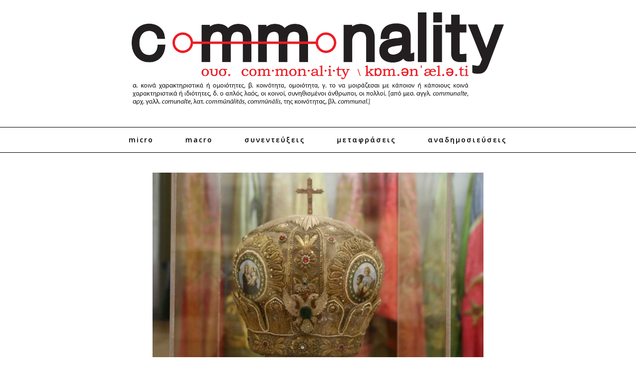

--- FILE ---
content_type: text/html; charset=UTF-8
request_url: https://commonality.gr/politikes-parenergies-mias-machis-gia-dikeomata/
body_size: 14743
content:
<!doctype html><html lang="el">
<head>
	<meta charset="UTF-8">
	<meta name="viewport" content="width=device-width, initial-scale=1">
	<link rel="pingback" href="https://commonality.gr/xmlrpc.php">
	<!--[if lt IE 9]><script src="https://commonality.gr/wp-content/themes/wpex-noir/js/html5.js"></script><![endif]-->
	<link rel="profile" href="https://gmpg.org/xfn/11">
	<meta name="robots" content="index, follow, max-image-preview:large, max-snippet:-1, max-video-preview:-1">
	<style>img:is([sizes="auto" i], [sizes^="auto," i]) { contain-intrinsic-size: 3000px 1500px }</style>
	
	<!-- This site is optimized with the Yoast SEO plugin v26.1.1 - https://yoast.com/wordpress/plugins/seo/ -->
	<title>Πολιτικές παρενέργειες μιας μάχης για δικαιώματα - Commonality</title>
	<link rel="canonical" href="https://commonality.gr/politikes-parenergies-mias-machis-gia-dikeomata/">
	<meta property="og:locale" content="el_GR">
	<meta property="og:type" content="article">
	<meta property="og:title" content="Πολιτικές παρενέργειες μιας μάχης για δικαιώματα - Commonality">
	<meta property="og:description" content="Ο επικοινωνιακός και πολιτικός θόρυβος που προκλήθηκε με αφορμή για την ταυτότητα φύλου, ήταν αντιστρόφως ανάλογος του μεγέθους της ομάδας των πολιτών που αφορούσε άμεσα. Το ίδιο και η επιμονή μέχρι τέλους της κυβέρνησης, και του ΣΥΡΙΖΑ ακριβέστερα, να υπερψηφιστεί και να μην αποσυρθεί. Κάποιος λόγος –ή και περισσότεροι– λοιπόν θα υπήρχε πέρα από τη δεδομένη σοβαρή διαφορά απόψεων και θέσεων μεταξύ των εμπλεκομένων.">
	<meta property="og:url" content="https://commonality.gr/politikes-parenergies-mias-machis-gia-dikeomata/">
	<meta property="og:site_name" content="Commonality">
	<meta property="article:publisher" content="https://www.facebook.com/commonality.gr/">
	<meta property="article:published_time" content="2017-10-18T23:24:10+00:00">
	<meta property="article:modified_time" content="2017-10-21T22:27:33+00:00">
	<meta property="og:image" content="https://cdn.imghaste.com/commonality.gr/wp-content/uploads/2017/10/31724.jpg">
	<meta property="og:image:width" content="666">
	<meta property="og:image:height" content="399">
	<meta property="og:image:type" content="image/jpeg">
	<meta name="author" content="Χαράλαμπος Γεωργούλας">
	<meta name="twitter:card" content="summary_large_image">
	<meta name="twitter:creator" content="@commonalitygr">
	<meta name="twitter:site" content="@commonalitygr">
	<meta name="twitter:label1" content="Συντάχθηκε από">
	<meta name="twitter:data1" content="Χαράλαμπος Γεωργούλας">
	<script type="application/ld+json" class="yoast-schema-graph">{"@context":"https://schema.org","@graph":[{"@type":"WebPage","@id":"https://commonality.gr/politikes-parenergies-mias-machis-gia-dikeomata/","url":"https://commonality.gr/politikes-parenergies-mias-machis-gia-dikeomata/","name":"Πολιτικές παρενέργειες μιας μάχης για δικαιώματα - Commonality","isPartOf":{"@id":"https://commonality.gr/#website"},"primaryImageOfPage":{"@id":"https://commonality.gr/politikes-parenergies-mias-machis-gia-dikeomata/#primaryimage"},"image":{"@id":"https://commonality.gr/politikes-parenergies-mias-machis-gia-dikeomata/#primaryimage"},"thumbnailUrl":"https://cdn.imghaste.com/commonality.gr/wp-content/uploads/2017/10/31724.jpg","datePublished":"2017-10-18T23:24:10+00:00","dateModified":"2017-10-21T22:27:33+00:00","author":{"@id":"https://commonality.gr/#/schema/person/4075bf9c807e8aa455936d4f9757a455"},"breadcrumb":{"@id":"https://commonality.gr/politikes-parenergies-mias-machis-gia-dikeomata/#breadcrumb"},"inLanguage":"el","potentialAction":[{"@type":"ReadAction","target":["https://commonality.gr/politikes-parenergies-mias-machis-gia-dikeomata/"]}]},{"@type":"ImageObject","inLanguage":"el","@id":"https://commonality.gr/politikes-parenergies-mias-machis-gia-dikeomata/#primaryimage","url":"https://cdn.imghaste.com/commonality.gr/wp-content/uploads/2017/10/31724.jpg","contentUrl":"https://cdn.imghaste.com/commonality.gr/wp-content/uploads/2017/10/31724.jpg","width":666,"height":399},{"@type":"BreadcrumbList","@id":"https://commonality.gr/politikes-parenergies-mias-machis-gia-dikeomata/#breadcrumb","itemListElement":[{"@type":"ListItem","position":1,"name":"Home","item":"https://commonality.gr/"},{"@type":"ListItem","position":2,"name":"Πολιτικές παρενέργειες μιας μάχης για δικαιώματα"}]},{"@type":"WebSite","@id":"https://commonality.gr/#website","url":"https://commonality.gr/","name":"Commonality","description":"Περιοδικό Γνώμης","potentialAction":[{"@type":"SearchAction","target":{"@type":"EntryPoint","urlTemplate":"https://commonality.gr/?s={search_term_string}"},"query-input":{"@type":"PropertyValueSpecification","valueRequired":true,"valueName":"search_term_string"}}],"inLanguage":"el"},{"@type":"Person","@id":"https://commonality.gr/#/schema/person/4075bf9c807e8aa455936d4f9757a455","name":"Χαράλαμπος Γεωργούλας","image":{"@type":"ImageObject","inLanguage":"el","@id":"https://commonality.gr/#/schema/person/image/","url":"https://secure.gravatar.com/avatar/48ef43a3a019b5e2dc1bc26e002c5faa5b4e233fa7c5358b8d0b476e2bde5ed0?s=96&d=mm&r=g","contentUrl":"https://secure.gravatar.com/avatar/48ef43a3a019b5e2dc1bc26e002c5faa5b4e233fa7c5358b8d0b476e2bde5ed0?s=96&d=mm&r=g","caption":"Χαράλαμπος Γεωργούλας"},"url":"https://commonality.gr/author/georgoulas/"}]}</script>
	<!-- / Yoast SEO plugin. -->


<link rel="dns-prefetch" href="//cdn.imghaste.com">
<link rel="alternate" type="application/rss+xml" title="Ροή RSS » Commonality" href="https://commonality.gr/feed/">
<link rel="alternate" type="application/rss+xml" title="Ροή Σχολίων » Commonality" href="https://commonality.gr/comments/feed/">
<link rel="alternate" type="application/rss+xml" title="Ροή Σχολίων Commonality » Πολιτικές παρενέργειες μιας μάχης για δικαιώματα" href="https://commonality.gr/politikes-parenergies-mias-machis-gia-dikeomata/feed/">
<script type="text/javascript">
/* <![CDATA[ */
window._wpemojiSettings = {"baseUrl":"https:\/\/s.w.org\/images\/core\/emoji\/16.0.1\/72x72\/","ext":".png","svgUrl":"https:\/\/s.w.org\/images\/core\/emoji\/16.0.1\/svg\/","svgExt":".svg","source":{"concatemoji":"https:\/\/commonality.gr\/wp-includes\/js\/wp-emoji-release.min.js?ver=6.8.3"}};
/*! This file is auto-generated */
!function(s,n){var o,i,e;function c(e){try{var t={supportTests:e,timestamp:(new Date).valueOf()};sessionStorage.setItem(o,JSON.stringify(t))}catch(e){}}function p(e,t,n){e.clearRect(0,0,e.canvas.width,e.canvas.height),e.fillText(t,0,0);var t=new Uint32Array(e.getImageData(0,0,e.canvas.width,e.canvas.height).data),a=(e.clearRect(0,0,e.canvas.width,e.canvas.height),e.fillText(n,0,0),new Uint32Array(e.getImageData(0,0,e.canvas.width,e.canvas.height).data));return t.every(function(e,t){return e===a[t]})}function u(e,t){e.clearRect(0,0,e.canvas.width,e.canvas.height),e.fillText(t,0,0);for(var n=e.getImageData(16,16,1,1),a=0;a<n.data.length;a++)if(0!==n.data[a])return!1;return!0}function f(e,t,n,a){switch(t){case"flag":return n(e,"\ud83c\udff3\ufe0f\u200d\u26a7\ufe0f","\ud83c\udff3\ufe0f\u200b\u26a7\ufe0f")?!1:!n(e,"\ud83c\udde8\ud83c\uddf6","\ud83c\udde8\u200b\ud83c\uddf6")&&!n(e,"\ud83c\udff4\udb40\udc67\udb40\udc62\udb40\udc65\udb40\udc6e\udb40\udc67\udb40\udc7f","\ud83c\udff4\u200b\udb40\udc67\u200b\udb40\udc62\u200b\udb40\udc65\u200b\udb40\udc6e\u200b\udb40\udc67\u200b\udb40\udc7f");case"emoji":return!a(e,"\ud83e\udedf")}return!1}function g(e,t,n,a){var r="undefined"!=typeof WorkerGlobalScope&&self instanceof WorkerGlobalScope?new OffscreenCanvas(300,150):s.createElement("canvas"),o=r.getContext("2d",{willReadFrequently:!0}),i=(o.textBaseline="top",o.font="600 32px Arial",{});return e.forEach(function(e){i[e]=t(o,e,n,a)}),i}function t(e){var t=s.createElement("script");t.src=e,t.defer=!0,s.head.appendChild(t)}"undefined"!=typeof Promise&&(o="wpEmojiSettingsSupports",i=["flag","emoji"],n.supports={everything:!0,everythingExceptFlag:!0},e=new Promise(function(e){s.addEventListener("DOMContentLoaded",e,{once:!0})}),new Promise(function(t){var n=function(){try{var e=JSON.parse(sessionStorage.getItem(o));if("object"==typeof e&&"number"==typeof e.timestamp&&(new Date).valueOf()<e.timestamp+604800&&"object"==typeof e.supportTests)return e.supportTests}catch(e){}return null}();if(!n){if("undefined"!=typeof Worker&&"undefined"!=typeof OffscreenCanvas&&"undefined"!=typeof URL&&URL.createObjectURL&&"undefined"!=typeof Blob)try{var e="postMessage("+g.toString()+"("+[JSON.stringify(i),f.toString(),p.toString(),u.toString()].join(",")+"));",a=new Blob([e],{type:"text/javascript"}),r=new Worker(URL.createObjectURL(a),{name:"wpTestEmojiSupports"});return void(r.onmessage=function(e){c(n=e.data),r.terminate(),t(n)})}catch(e){}c(n=g(i,f,p,u))}t(n)}).then(function(e){for(var t in e)n.supports[t]=e[t],n.supports.everything=n.supports.everything&&n.supports[t],"flag"!==t&&(n.supports.everythingExceptFlag=n.supports.everythingExceptFlag&&n.supports[t]);n.supports.everythingExceptFlag=n.supports.everythingExceptFlag&&!n.supports.flag,n.DOMReady=!1,n.readyCallback=function(){n.DOMReady=!0}}).then(function(){return e}).then(function(){var e;n.supports.everything||(n.readyCallback(),(e=n.source||{}).concatemoji?t(e.concatemoji):e.wpemoji&&e.twemoji&&(t(e.twemoji),t(e.wpemoji)))}))}((window,document),window._wpemojiSettings);
/* ]]> */
</script>
<style id="wp-emoji-styles-inline-css" type="text/css">

	img.wp-smiley, img.emoji {
		display: inline !important;
		border: none !important;
		box-shadow: none !important;
		height: 1em !important;
		width: 1em !important;
		margin: 0 0.07em !important;
		vertical-align: -0.1em !important;
		background: none !important;
		padding: 0 !important;
	}
</style>
<link rel="stylesheet" id="wp-block-library-css" href="https://commonality.gr/wp-includes/css/dist/block-library/style.min.css?ver=6.8.3" type="text/css" media="all">
<style id="classic-theme-styles-inline-css" type="text/css">
/*! This file is auto-generated */
.wp-block-button__link{color:#fff;background-color:#32373c;border-radius:9999px;box-shadow:none;text-decoration:none;padding:calc(.667em + 2px) calc(1.333em + 2px);font-size:1.125em}.wp-block-file__button{background:#32373c;color:#fff;text-decoration:none}
</style>
<style id="global-styles-inline-css" type="text/css">
:root{--wp--preset--aspect-ratio--square: 1;--wp--preset--aspect-ratio--4-3: 4/3;--wp--preset--aspect-ratio--3-4: 3/4;--wp--preset--aspect-ratio--3-2: 3/2;--wp--preset--aspect-ratio--2-3: 2/3;--wp--preset--aspect-ratio--16-9: 16/9;--wp--preset--aspect-ratio--9-16: 9/16;--wp--preset--color--black: #000000;--wp--preset--color--cyan-bluish-gray: #abb8c3;--wp--preset--color--white: #ffffff;--wp--preset--color--pale-pink: #f78da7;--wp--preset--color--vivid-red: #cf2e2e;--wp--preset--color--luminous-vivid-orange: #ff6900;--wp--preset--color--luminous-vivid-amber: #fcb900;--wp--preset--color--light-green-cyan: #7bdcb5;--wp--preset--color--vivid-green-cyan: #00d084;--wp--preset--color--pale-cyan-blue: #8ed1fc;--wp--preset--color--vivid-cyan-blue: #0693e3;--wp--preset--color--vivid-purple: #9b51e0;--wp--preset--gradient--vivid-cyan-blue-to-vivid-purple: linear-gradient(135deg,rgba(6,147,227,1) 0%,rgb(155,81,224) 100%);--wp--preset--gradient--light-green-cyan-to-vivid-green-cyan: linear-gradient(135deg,rgb(122,220,180) 0%,rgb(0,208,130) 100%);--wp--preset--gradient--luminous-vivid-amber-to-luminous-vivid-orange: linear-gradient(135deg,rgba(252,185,0,1) 0%,rgba(255,105,0,1) 100%);--wp--preset--gradient--luminous-vivid-orange-to-vivid-red: linear-gradient(135deg,rgba(255,105,0,1) 0%,rgb(207,46,46) 100%);--wp--preset--gradient--very-light-gray-to-cyan-bluish-gray: linear-gradient(135deg,rgb(238,238,238) 0%,rgb(169,184,195) 100%);--wp--preset--gradient--cool-to-warm-spectrum: linear-gradient(135deg,rgb(74,234,220) 0%,rgb(151,120,209) 20%,rgb(207,42,186) 40%,rgb(238,44,130) 60%,rgb(251,105,98) 80%,rgb(254,248,76) 100%);--wp--preset--gradient--blush-light-purple: linear-gradient(135deg,rgb(255,206,236) 0%,rgb(152,150,240) 100%);--wp--preset--gradient--blush-bordeaux: linear-gradient(135deg,rgb(254,205,165) 0%,rgb(254,45,45) 50%,rgb(107,0,62) 100%);--wp--preset--gradient--luminous-dusk: linear-gradient(135deg,rgb(255,203,112) 0%,rgb(199,81,192) 50%,rgb(65,88,208) 100%);--wp--preset--gradient--pale-ocean: linear-gradient(135deg,rgb(255,245,203) 0%,rgb(182,227,212) 50%,rgb(51,167,181) 100%);--wp--preset--gradient--electric-grass: linear-gradient(135deg,rgb(202,248,128) 0%,rgb(113,206,126) 100%);--wp--preset--gradient--midnight: linear-gradient(135deg,rgb(2,3,129) 0%,rgb(40,116,252) 100%);--wp--preset--font-size--small: 13px;--wp--preset--font-size--medium: 20px;--wp--preset--font-size--large: 36px;--wp--preset--font-size--x-large: 42px;--wp--preset--spacing--20: 0.44rem;--wp--preset--spacing--30: 0.67rem;--wp--preset--spacing--40: 1rem;--wp--preset--spacing--50: 1.5rem;--wp--preset--spacing--60: 2.25rem;--wp--preset--spacing--70: 3.38rem;--wp--preset--spacing--80: 5.06rem;--wp--preset--shadow--natural: 6px 6px 9px rgba(0, 0, 0, 0.2);--wp--preset--shadow--deep: 12px 12px 50px rgba(0, 0, 0, 0.4);--wp--preset--shadow--sharp: 6px 6px 0px rgba(0, 0, 0, 0.2);--wp--preset--shadow--outlined: 6px 6px 0px -3px rgba(255, 255, 255, 1), 6px 6px rgba(0, 0, 0, 1);--wp--preset--shadow--crisp: 6px 6px 0px rgba(0, 0, 0, 1);}:where(.is-layout-flex){gap: 0.5em;}:where(.is-layout-grid){gap: 0.5em;}body .is-layout-flex{display: flex;}.is-layout-flex{flex-wrap: wrap;align-items: center;}.is-layout-flex > :is(*, div){margin: 0;}body .is-layout-grid{display: grid;}.is-layout-grid > :is(*, div){margin: 0;}:where(.wp-block-columns.is-layout-flex){gap: 2em;}:where(.wp-block-columns.is-layout-grid){gap: 2em;}:where(.wp-block-post-template.is-layout-flex){gap: 1.25em;}:where(.wp-block-post-template.is-layout-grid){gap: 1.25em;}.has-black-color{color: var(--wp--preset--color--black) !important;}.has-cyan-bluish-gray-color{color: var(--wp--preset--color--cyan-bluish-gray) !important;}.has-white-color{color: var(--wp--preset--color--white) !important;}.has-pale-pink-color{color: var(--wp--preset--color--pale-pink) !important;}.has-vivid-red-color{color: var(--wp--preset--color--vivid-red) !important;}.has-luminous-vivid-orange-color{color: var(--wp--preset--color--luminous-vivid-orange) !important;}.has-luminous-vivid-amber-color{color: var(--wp--preset--color--luminous-vivid-amber) !important;}.has-light-green-cyan-color{color: var(--wp--preset--color--light-green-cyan) !important;}.has-vivid-green-cyan-color{color: var(--wp--preset--color--vivid-green-cyan) !important;}.has-pale-cyan-blue-color{color: var(--wp--preset--color--pale-cyan-blue) !important;}.has-vivid-cyan-blue-color{color: var(--wp--preset--color--vivid-cyan-blue) !important;}.has-vivid-purple-color{color: var(--wp--preset--color--vivid-purple) !important;}.has-black-background-color{background-color: var(--wp--preset--color--black) !important;}.has-cyan-bluish-gray-background-color{background-color: var(--wp--preset--color--cyan-bluish-gray) !important;}.has-white-background-color{background-color: var(--wp--preset--color--white) !important;}.has-pale-pink-background-color{background-color: var(--wp--preset--color--pale-pink) !important;}.has-vivid-red-background-color{background-color: var(--wp--preset--color--vivid-red) !important;}.has-luminous-vivid-orange-background-color{background-color: var(--wp--preset--color--luminous-vivid-orange) !important;}.has-luminous-vivid-amber-background-color{background-color: var(--wp--preset--color--luminous-vivid-amber) !important;}.has-light-green-cyan-background-color{background-color: var(--wp--preset--color--light-green-cyan) !important;}.has-vivid-green-cyan-background-color{background-color: var(--wp--preset--color--vivid-green-cyan) !important;}.has-pale-cyan-blue-background-color{background-color: var(--wp--preset--color--pale-cyan-blue) !important;}.has-vivid-cyan-blue-background-color{background-color: var(--wp--preset--color--vivid-cyan-blue) !important;}.has-vivid-purple-background-color{background-color: var(--wp--preset--color--vivid-purple) !important;}.has-black-border-color{border-color: var(--wp--preset--color--black) !important;}.has-cyan-bluish-gray-border-color{border-color: var(--wp--preset--color--cyan-bluish-gray) !important;}.has-white-border-color{border-color: var(--wp--preset--color--white) !important;}.has-pale-pink-border-color{border-color: var(--wp--preset--color--pale-pink) !important;}.has-vivid-red-border-color{border-color: var(--wp--preset--color--vivid-red) !important;}.has-luminous-vivid-orange-border-color{border-color: var(--wp--preset--color--luminous-vivid-orange) !important;}.has-luminous-vivid-amber-border-color{border-color: var(--wp--preset--color--luminous-vivid-amber) !important;}.has-light-green-cyan-border-color{border-color: var(--wp--preset--color--light-green-cyan) !important;}.has-vivid-green-cyan-border-color{border-color: var(--wp--preset--color--vivid-green-cyan) !important;}.has-pale-cyan-blue-border-color{border-color: var(--wp--preset--color--pale-cyan-blue) !important;}.has-vivid-cyan-blue-border-color{border-color: var(--wp--preset--color--vivid-cyan-blue) !important;}.has-vivid-purple-border-color{border-color: var(--wp--preset--color--vivid-purple) !important;}.has-vivid-cyan-blue-to-vivid-purple-gradient-background{background: var(--wp--preset--gradient--vivid-cyan-blue-to-vivid-purple) !important;}.has-light-green-cyan-to-vivid-green-cyan-gradient-background{background: var(--wp--preset--gradient--light-green-cyan-to-vivid-green-cyan) !important;}.has-luminous-vivid-amber-to-luminous-vivid-orange-gradient-background{background: var(--wp--preset--gradient--luminous-vivid-amber-to-luminous-vivid-orange) !important;}.has-luminous-vivid-orange-to-vivid-red-gradient-background{background: var(--wp--preset--gradient--luminous-vivid-orange-to-vivid-red) !important;}.has-very-light-gray-to-cyan-bluish-gray-gradient-background{background: var(--wp--preset--gradient--very-light-gray-to-cyan-bluish-gray) !important;}.has-cool-to-warm-spectrum-gradient-background{background: var(--wp--preset--gradient--cool-to-warm-spectrum) !important;}.has-blush-light-purple-gradient-background{background: var(--wp--preset--gradient--blush-light-purple) !important;}.has-blush-bordeaux-gradient-background{background: var(--wp--preset--gradient--blush-bordeaux) !important;}.has-luminous-dusk-gradient-background{background: var(--wp--preset--gradient--luminous-dusk) !important;}.has-pale-ocean-gradient-background{background: var(--wp--preset--gradient--pale-ocean) !important;}.has-electric-grass-gradient-background{background: var(--wp--preset--gradient--electric-grass) !important;}.has-midnight-gradient-background{background: var(--wp--preset--gradient--midnight) !important;}.has-small-font-size{font-size: var(--wp--preset--font-size--small) !important;}.has-medium-font-size{font-size: var(--wp--preset--font-size--medium) !important;}.has-large-font-size{font-size: var(--wp--preset--font-size--large) !important;}.has-x-large-font-size{font-size: var(--wp--preset--font-size--x-large) !important;}
:where(.wp-block-post-template.is-layout-flex){gap: 1.25em;}:where(.wp-block-post-template.is-layout-grid){gap: 1.25em;}
:where(.wp-block-columns.is-layout-flex){gap: 2em;}:where(.wp-block-columns.is-layout-grid){gap: 2em;}
:root :where(.wp-block-pullquote){font-size: 1.5em;line-height: 1.6;}
</style>
<link rel="stylesheet" id="wpa-css-css" href="https://commonality.gr/wp-content/plugins/honeypot/includes/css/wpa.css?ver=2.3.04" type="text/css" media="all">
<link rel="stylesheet" id="parent-style-css" href="https://commonality.gr/wp-content/themes/wpex-noir/style.css?ver=6.8.3" type="text/css" media="all">
<link rel="stylesheet" id="child-style-css" href="https://commonality.gr/wp-content/themes/wpex-noir-child/style.css?ver=6.8.3" type="text/css" media="all">
<link rel="stylesheet" id="font-awesome-css" href="https://commonality.gr/wp-content/themes/wpex-noir/css/font-awesome.min.css?ver=6.8.3" type="text/css" media="all">
<link rel="stylesheet" id="lightslider-css" href="https://commonality.gr/wp-content/themes/wpex-noir/css/lightslider.css?ver=6.8.3" type="text/css" media="all">
<link rel="stylesheet" id="magnific-popup-css" href="https://commonality.gr/wp-content/themes/wpex-noir/css/magnific-popup.css?ver=6.8.3" type="text/css" media="all">
<link rel="stylesheet" id="style-css" href="https://commonality.gr/wp-content/themes/wpex-noir-child/style.css?ver=6.8.3" type="text/css" media="all">
<link rel="stylesheet" id="wpex-responsive-css" href="https://commonality.gr/wp-content/themes/wpex-noir/css/responsive.css?ver=6.8.3" type="text/css" media="all">
<script type="text/javascript" src="https://commonality.gr/wp-includes/js/jquery/jquery.min.js?ver=3.7.1" id="jquery-core-js"></script>
<script type="text/javascript" src="https://commonality.gr/wp-includes/js/jquery/jquery-migrate.min.js?ver=3.4.1" id="jquery-migrate-js"></script>
<script type="text/javascript" id="jquery-remove-uppercase-accents-js-extra">
/* <![CDATA[ */
var rua = {"accents":[{"original":"\u0386\u0399","convert":"\u0391\u03aa"},{"original":"\u0386\u03a5","convert":"\u0391\u03ab"},{"original":"\u0388\u0399","convert":"\u0395\u03aa"},{"original":"\u038c\u0399","convert":"\u039f\u03aa"},{"original":"\u0388\u03a5","convert":"\u0395\u03ab"},{"original":"\u038c\u03a5","convert":"\u039f\u03ab"},{"original":"\u03ac\u03b9","convert":"\u03b1\u03ca"},{"original":"\u03ad\u03b9","convert":"\u03b5\u03ca"},{"original":"\u0386\u03c5","convert":"\u03b1\u03cb"},{"original":"\u03ac\u03c5","convert":"\u03b1\u03cb"},{"original":"\u03cc\u03b9","convert":"\u03bf\u03ca"},{"original":"\u0388\u03c5","convert":"\u03b5\u03cb"},{"original":"\u03ad\u03c5","convert":"\u03b5\u03cb"},{"original":"\u03cc\u03c5","convert":"\u03bf\u03cb"},{"original":"\u038c\u03c5","convert":"\u03bf\u03cb"},{"original":"\u0386","convert":"\u0391"},{"original":"\u03ac","convert":"\u03b1"},{"original":"\u0388","convert":"\u0395"},{"original":"\u03ad","convert":"\u03b5"},{"original":"\u0389","convert":"\u0397"},{"original":"\u03ae","convert":"\u03b7"},{"original":"\u038a","convert":"\u0399"},{"original":"\u03aa","convert":"\u0399"},{"original":"\u03af","convert":"\u03b9"},{"original":"\u0390","convert":"\u03ca"},{"original":"\u038c","convert":"\u039f"},{"original":"\u03cc","convert":"\u03bf"},{"original":"\u038e","convert":"\u03a5"},{"original":"\u03cd","convert":"\u03c5"},{"original":"\u03b0","convert":"\u03cb"},{"original":"\u038f","convert":"\u03a9"},{"original":"\u03ce","convert":"\u03c9"}],"selectors":"","selAction":""};
/* ]]> */
</script>
<script type="text/javascript" src="https://commonality.gr/wp-content/plugins/remove-uppercase-accents/js/jquery.remove-uppercase-accents.js?ver=6.8.3" id="jquery-remove-uppercase-accents-js"></script>
<link rel="https://api.w.org/" href="https://commonality.gr/wp-json/"><link rel="alternate" title="JSON" type="application/json" href="https://commonality.gr/wp-json/wp/v2/posts/6727"><link rel="EditURI" type="application/rsd+xml" title="RSD" href="https://commonality.gr/xmlrpc.php?rsd">
<meta name="generator" content="WordPress 6.8.3">
<link rel="shortlink" href="https://commonality.gr/?p=6727">
<link rel="alternate" title="oEmbed (JSON)" type="application/json+oembed" href="https://commonality.gr/wp-json/oembed/1.0/embed?url=https%3A%2F%2Fcommonality.gr%2Fpolitikes-parenergies-mias-machis-gia-dikeomata%2F">
<link rel="alternate" title="oEmbed (XML)" type="text/xml+oembed" href="https://commonality.gr/wp-json/oembed/1.0/embed?url=https%3A%2F%2Fcommonality.gr%2Fpolitikes-parenergies-mias-machis-gia-dikeomata%2F&amp;format=xml">
		<meta http-equiv="Accept-CH" content="Width, Viewport-Width, DPR, Downlink, Save-Data, Device-Memory, RTT, ECT">
		<!-- Theme Inline CSS --><style type="text/css">.wpex-container{width:1200px}.wpex-content-area{width:70%;max-width:none}.wpex-container{max-width:88%}</style><link href="https://fonts.googleapis.com/css?family=Open%20Sans:300italic,400italic,500italic,600italic,700italic,800italic,300,400,500,600,700,800&amp;subset=latin,cyrillic-ext,greek-ext,greek,vietnamese,latin-ext,cyrillic" rel="stylesheet" type="text/css"><link href="https://fonts.googleapis.com/css?family=Libre%20Baskerville:300italic,400italic,500italic,600italic,700italic,800italic,300,400,500,600,700,800&amp;subset=latin,cyrillic-ext,greek-ext,greek,vietnamese,latin-ext,cyrillic" rel="stylesheet" type="text/css"><!-- Theme Customizer Styling --><style type="text/css">body,a#cancel-comment-reply-link{font-family:'Open Sans'}body{font-size:14px}.wpex-site-logo{font-family:'Libre Baskerville'}.wpex-site-nav,.wpex-mobile-nav{font-family:'Open Sans'}.wpex-mobile-nav{font-family:'Open Sans'}h1,h2,h3,h4,h5,h6,.wpex-heading-font-family,.wpex-heading,.wpex-loop-entry-social-share-list a,.wpex-social-profiles-widget,thead,tfoot th,.cart-collaterals .cart_totals th,.woocommerce #reply-title{font-family:'Open Sans'}.button,button,input[type="submit"],.onsale,.wpex-shop-orderby-button,.wpex-theme-button{font-family:'Open Sans'!important}.wpex-entry-cat{font-family:'Open Sans'}.wpex-loop-entry-title{font-family:'Open Sans'}.wpex-post-title{font-family:'Open Sans'}.wpex-entry{font-family:'Open Sans'}.wpex-sidebar .widget-title{font-family:'Open Sans'}.wpex-site-footer .widget-title{font-family:'Open Sans'}</style><link rel="icon" href="https://cdn.imghaste.com/commonality.gr/wp-content/uploads/2016/03/commonality-favicon.png" sizes="32x32">
<link rel="icon" href="https://cdn.imghaste.com/commonality.gr/wp-content/uploads/2016/03/commonality-favicon.png" sizes="192x192">
<link rel="apple-touch-icon" href="https://cdn.imghaste.com/commonality.gr/wp-content/uploads/2016/03/commonality-favicon.png">
<meta name="msapplication-TileImage" content="https://cdn.imghaste.com/commonality.gr/wp-content/uploads/2016/03/commonality-favicon.png">
<meta name="generator" content="Built With The Noir WordPress Theme ">
	<!--[if IE 8]><link rel="stylesheet" type="text/css" href="https://commonality.gr/wp-content/themes/wpex-noir/css/ie8.css" media="screen"><![endif]-->
</head>

<body class="wp-singular post-template-default single single-post postid-6727 single-format-standard wp-theme-wpex-noir wp-child-theme-wpex-noir-child full-width wpex-entry-style-left_right">

	
	<div class="wpex-site-wrap wpex-clr">

		
		
<div class="wpex-site-header-wrap wpex-clr">

	<header class="wpex-site-header wpex-clr">

		<div class="wpex-site-branding wpex-container wpex-clr">

			
<div class="wpex-site-logo wpex-clr">

	
		<a href="https://commonality.gr/" title="Commonality" rel="home">
			<img src="https://cdn.imghaste.com/commonality.gr/wp-content/uploads/2016/04/Commonlity_Logo.png" alt="Commonality" srcset>
		</a>

	
</div><!-- .wpex-site-logo -->
			
		</div><!-- .wpex-site-branding -->

	</header><!-- .wpex-site-header -->

	
	<nav class="wpex-site-nav wpex-clr">

		<div class="wpex-container wpex-clr">

			<a href="#mobile-nav" class="wpex-mobile-nav-toggle wpex-off-canvas-menu-btn">
				<span class="fa fa-bars wpex-mobile-nav-toggle-icon"></span>
									<span class="wpex-mobile-nav-toggle-text">Πλοήγηση</span>
							</a><!-- .wpex-site-nav-toggle -->

			<div class="menu-main-container"><ul id="menu-main" class="wpex-dropdown-menu"><li id="menu-item-775" class="menu-item menu-item-type-taxonomy menu-item-object-category menu-item-775"><a href="https://commonality.gr/micro/">Micro</a></li>
<li id="menu-item-774" class="menu-item menu-item-type-taxonomy menu-item-object-category current-post-ancestor current-menu-parent current-post-parent menu-item-774"><a href="https://commonality.gr/macro/">Macro</a></li>
<li id="menu-item-696" class="menu-item menu-item-type-taxonomy menu-item-object-category menu-item-696"><a href="https://commonality.gr/sunenteukseis/">Συνεντεύξεις</a></li>
<li id="menu-item-695" class="menu-item menu-item-type-taxonomy menu-item-object-category menu-item-695"><a href="https://commonality.gr/metafraseis/">Μεταφράσεις</a></li>
<li id="menu-item-693" class="menu-item menu-item-type-taxonomy menu-item-object-category current-post-ancestor current-menu-parent current-post-parent menu-item-693"><a href="https://commonality.gr/anadimosieuseis/">Αναδημοσιεύσεις</a></li>
</ul></div>
			</div><!-- .wpex-container -->

	</nav><!-- .wpex-site-nav -->


</div><!-- .wpex-site-header-wrap -->		
		<div class="wpex-site-content wpex-container wpex-clr">
	
		<div class="wpex-content-area wpex-clr">

			
			<main class="wpex-site-main wpex-clr">

				<div class="site-main-inner wpex-clr">

					
<article class="wpex-post-article wpex-clr">

	

		 

			
				

	<div class="wpex-post-media wpex-post-thumbnail wpex-clr">

		<img width="666" height="399" src="https://cdn.imghaste.com/commonality.gr/wp-content/uploads/2017/10/31724.jpg" class="attachment-wpex_post size-wpex_post wp-post-image" alt decoding="async" fetchpriority="high" srcset="https://cdn.imghaste.com/commonality.gr/wp-content/uploads/2017/10/31724.jpg 666w, https://cdn.imghaste.com/commonality.gr/wp-content/uploads/2017/10/31724-300x180.jpg 300w" sizes="(max-width: 666px) 100vw, 666px">
	</div><!-- .wpex-post-media -->


			
		
	
	
		
	<div class="wpex-entry-cat wpex-post-cat wpex-clr wpex-button-typo">
		<a href="https://commonality.gr/syriza/" title="ΣΥΡΙΖΑ" class="wpex-term-57 wpex-accent-bg">ΣΥΡΙΖΑ</a>	</div><!-- .wpex-post-cat -->

		
	
	
<header class="wpex-post-header wpex-clr">

	<h1 class="wpex-post-title">Πολιτικές παρενέργειες μιας μάχης για δικαιώματα</h1>
	
</header><!-- .wpex-post-header -->
			
<div class="wpex-post-meta wpex-clr">

	<ul class="wpex-clr">

		
			
				<li class="wpex-date"><span class="wpex-spacer">·</span>19 Οκτωβρίου, 2017</li>

			
			
			
			
		
			
			
				<li class="wpex-author"><span class="wpex-spacer">·</span><a href="https://commonality.gr/author/georgoulas/" title="Άρθρα του/της Χαράλαμπος Γεωργούλας" rel="author">Χαράλαμπος Γεωργούλας</a></li>

			
			
			
		
			
			
			
			
		
	</ul>

</div><!-- .wpex-post-meta -->	
		<span style="border:3px solid #E52F25;border-radius:40px;display:inline-block;width:30px;height:30px;margin-left: -14px;margin-bottom:-7px;"></span>
	<div class="post-content-container">
	
<div class="wpex-post-content wpex-entry wpex-clr">
	
<p>Ο επικοινωνιακός και πολιτικός θόρυβος που προκλήθηκε με αφορμή για την ταυτότητα φύλου, ήταν αντιστρόφως ανάλογος του μεγέθους της ομάδας των πολιτών που αφορούσε άμεσα. Το ίδιο και η επιμονή μέχρι τέλους της κυβέρνησης, και του ΣΥΡΙΖΑ ακριβέστερα, να υπερψηφιστεί και να μην αποσυρθεί. Κάποιος λόγος –ή και περισσότεροι– λοιπόν θα υπήρχε πέρα από τη δεδομένη σοβαρή διαφορά απόψεων και θέσεων μεταξύ των εμπλεκομένων.</p>
<p> </p>
<p><strong>Πολιτική με ράσα</strong></p>
<p>Ας αρχίσουμε από την ιεραρχία της Εκκλησίας, αν και εδώ δεν ισχύει το «από θεού άρξασθαι», γιατί ο θεός των ευαγγελίων ουδεμία σχέση έχει με την απαράδεκτη στάση της. Πέρα από τα δογματικά ζητήματα που επικαλείται, η σφοδρότητα και η επιχειρηματολογία με τις οποίες αντιπαρατέθηκε με την κυβέρνηση, αποκαλύπτουν την πολιτική διάθεση με την οποία προσήλθε η ηγεσία της Εκκλησίας στη «συζήτηση». Η επανειλημμένη προβολή της απαίτησης να αποσυρθεί το σχέδιο νόμου, καθώς και οι κατηγορίες της για «ανεξέλεγκτο δικαιωματισμό» αυτό μαρτυρούν. Το ίδιο μαρτυρεί και η αδιαφορία της για το γεγονός ότι οι τοποθετήσεις της ταυτίστηκαν με το πιο ακραίο δεξιό και το ακροδεξιό τμήμα του πολιτικού φάσματος. Αντίθετα, ήταν φανερή η διάθεσή της να προκαλέσει με τις παρεμβάσεις της ρήγματα στην κυβερνητική πλειοψηφία και στο συμμαχικό χαρακτήρα της κυβέρνησης. Και να δοκιμάσει, βέβαια, τις αντοχές της, οι οποίες στο παρελθόν δεν είχαν αποδειχθεί ισχυρές.</p>
<p>Η ηγεσία της αξιωματικής αντιπολίτευσης, καθοδηγούμενη από την ακραία δεξιά πτέρυγά της, πίστεψε ότι μπορεί να καρπωθεί πολιτικά οφέλη, τόσο από μια κάθετη αντιπαράθεση με τις προτάσεις της κυβέρνησης, όσο και από την προσέγγισή της προς τις δοξασίες της ιεραρχίας. Αυτό που κατάφερε, βέβαια, ήταν να ταυτιστεί με τις υπερσυντηρητικές απόψεις και να βρεθεί πολύ πίσω από τις απαιτήσεις των καιρών. Από τη δύσκολη θέση δεν μπόρεσε να τη βγάλει το εύρημα της τελευταίας στιγμής, με το δικό της «νομοσχέδιο». Μπορεί να διευκόλυνε τους βουλευτές της να στοιχηθούν πίσω του, αλλά με το περιεχόμενό του ανέδειξε τις εκλεκτικές συγγένειες με τη βαθιά συντήρηση, που θεωρεί ψυχιατρικό πρόβλημα την επιλογή φύλου.</p>
<p>Το αποτέλεσμα ήταν να υποστεί δύο πολιτικές παρενέργειες της στάσης αυτής, που ίσως δεν είναι και οι τελευταίες: δεν αποτελεί τυχαία χρονική σύμπτωση η αποκαθήλωση του επικοινωνιακού επιτελείου της τη στιγμή της κορύφωσης της συγκεκριμένης σύγκρουσης στη Βουλή και η παρεπόμενη αφαίρεση του τίτλου του τομεάρχη Άμυνας από τον Α. Γεωργιάδη.</p>
<p> </p>
<p><strong>Παράπλευρες απώλειες στο κέντρο</strong></p>
<p><strong> </strong></p>
<p>Πέρα, όμως, από τις εσωτερικές παρενέργειες, προκλήθηκαν ρήγματα και στην καλλιεργούμενη και ελπιζόμενη από πολλούς σύμπλευση της ΝΔ με το υπό ανασυγκρότηση κέντρο. Οι διαφοροποιήσεις που σημειώθηκαν στο εσωτερικό της ΔΗΣΥ σχετικά με την ταυτότητα φύλου, δεν είναι άσχετες με την κλίση κάθε τάσης, σχηματισμού ή υποψηφίου για την προεδρία προς τη συνεργασία με τη ΝΔ ή την αποδέσμευση από αυτή. Τα ρήγματα που προσδοκούσε η ηγεσία της ΝΔ να προκαλέσει στην κυβερνητική πλειοψηφία και ειδικότερα στους ΑΝΕΛ και το πολιτικό ακροατήριό τους, παρουσιάστηκαν σε πολύ σοβαρότερο βαθμό στο πεδίο που η ίδια ελπίζει να παίξει μπάλα και τώρα και μετεκλογικά, αν την ευνοήσει το εκλογικό αποτέλεσμα.</p>
<p>Αλλά και στο εσωτερικό του κέντρου που επιχειρεί να ανασυγκροτηθεί, οι συνέπειες της διγλωσσίας και της διάστασης απόψεων που έγινε φανερή, έχουν προκαλέσει ζημιές, που, επειδή άπτονται και ιδεολογικών ζητημάτων, δεν είναι εύκολο να αποκατασταθούν. Είναι χαρακτηριστική η επίθεση που δέχτηκε η ηγεσία του ΠΑΣΟΚ-ΔΗΣΥ στο κύριο άρθρο των «Νέων» (11/10: «ένα ιστορικό κόμμα από ωκεανούς αγώνων για την κοινωνική πρόοδο έχει μετατραπεί σε λίμνη συντηρητισμού»), αλλά και η δήλωση του Γ. Ραγκούση: «<em>Σήμερα δεν υπερψηφίστηκε απλώς ένα νομοσχέδιο, αποσαφηνίστηκε το είδος της πολιτικής από το οποίο πρέπει να απομακρυνθούμε</em><strong>»</strong>. Κάτι τέτοια έκαναν τον Γ. Πρετεντέρη να αποφανθεί με πίκρα ότι <strong>«</strong><em>η υπό ενοποίηση κεντροαριστερά έδωσε εικόνα ασύντακτου ασκεριού, η οποία αποκαλύπτει τις αντιφάσεις που τη διαπερνούν</em><strong>». </strong></p>
<p><strong> </strong></p>
<p><strong>Κυβερνητικά προβλήματα</strong></p>
<p><strong> </strong></p>
<p>Και στο κυβερνητικό στρατόπεδο υπήρξαν τριγμοί, αλλά σημειώθηκαν και βήματα. Η αρνητική ψήφος βουλευτίνας του ΣΥΡΙΖΑ και δύο αδικαιολόγητες απουσίες δεν είναι ασήμαντα γεγονότα. Αντίθετα, υποδεικνύουν την ανάγκη επιλογής των υποψηφίων βουλευτών με μεγαλύτερη σοβαρότητα και με πολιτικά κριτήρια, όχι ψηφοθηρικά.</p>
<p>Εκείνο που απαιτεί μια ερμηνεία, είναι το γεγονός ότι παρά τις επιθέσεις από τα δεξιά (αλλά και από το ΚΚΕ –μην το ξεχνάμε…), παρά τον υπαρκτό κίνδυνο η ένταση της αντιπαράθεσης να προκαλέσει ανυπέρβλητα προβλήματα στον κυβερνητικό εταίρο, ή και να οδηγήσει στη μη υπερψήφιση του σχεδίου νόμου για την ταυτότητα φύλου, και συνεπώς σε μια πολιτική ήττα, η κυβέρνηση και η ηγεσία του ΣΥΡΙΖΑ έμειναν σταθεροί μέχρι τέλους.</p>
<p>Μια εξήγηση είναι ότι μ’ αυτό τον τρόπο έβαζαν σε δοκιμασία (και μπροστά στις ευθύνες του) το υπό ανασυγκρότηση κέντρο. Αλλά και τη ΝΔ από μια άποψη, αν και σε πολύ μικρότερο βαθμό. Αυτό που πάντως μπήκε σε δοκιμασία, από αυτή την άποψη, ήταν η ικανότητα της ηγεσίας τής ΝΔ να μην εξαϋλώσει τον ισχυρισμό της ότι είναι «φιλελεύθερη παράταξη» και ταυτόχρονα να μη δυσαρεστήσει την ηγεσία της Εκκλησίας. Δεν φαίνεται να το κατάφερε. Σ’ αυτό το πεδίο υπήρξαν πολιτικές συνέπειες, που ίσως εκδηλωθούν πιο έντονα στο μέλλον.</p>
<p> </p>
<p><strong>Με πιο δυνατή φωνή</strong></p>
<p> </p>
<p>Όμως, και η κυβέρνηση φαίνεται πως ήθελε να δώσει ένα μήνυμα: ότι δεν είναι διατεθειμένη έναντι της ηγεσίας της Εκκλησίας να υποχωρεί συνεχώς. Στην ποδιά της ως τώρα έχουν θυσιαστεί σχεδιασμοί, πολιτικές και πρόσωπα. Και το αποτέλεσμα δεν ήταν ο εξευμενισμός, όπως ίσως πιστευόταν, αλλά η ακόμα μεγαλύτερη όρεξη για πολιτικές επεμβάσεις.</p>
<p>Θα αποτελέσει αυτή η σύγκρουση με τα ορατά αποτελέσματά της καμπή; Αν διαβάσει κάποιος με προσοχή τις τοποθετήσεις του πρωθυπουργού και του υπουργού Δικαιοσύνης, μπορεί βάσιμα να υποθέσει ότι αυτή τη φορά η κυβέρνηση έδειξε, με την επιμονή της, την επιχειρηματολογία της και τις ιδεολογικές αναφορές της, ότι έχει πάρει κάπως πιο σοβαρά την ανάγκη να αποδοθούν τα του θεού τω θεώ και τα του καίσαρος τω καίσαρι.</p>
<p> </p>
<p><strong>Χαράλαμπος Γεωργούλας</strong></p>
<p>Πηγή: <a href="http://epohi.gr/to-dnt-oikonomia-kai-typos/"><em><strong>Η Εποχή</strong></em></a></p>

</div><!-- .wpex-post-content -->	</div>
	<span style="border:3px solid #E52F25;border-radius:40px;display:inline-block;width:30px;height:30px;margin-left:-14px;margin-top:-10px;"></span>
		
	
	
		
			
<div class="wpex-post-share wpex-heading-font-family wpex-clr">

	
	<ul class="wpex-post-share-list wpex-clr">
	
		<li class="wpex-twitter">
			<a href="https://twitter.com/share?text=%CE%A0%CE%BF%CE%BB%CE%B9%CF%84%CE%B9%CE%BA%CE%AD%CF%82+%CF%80%CE%B1%CF%81%CE%B5%CE%BD%CE%AD%CF%81%CE%B3%CE%B5%CE%B9%CE%B5%CF%82+%CE%BC%CE%B9%CE%B1%CF%82+%CE%BC%CE%AC%CF%87%CE%B7%CF%82+%CE%B3%CE%B9%CE%B1+%CE%B4%CE%B9%CE%BA%CE%B1%CE%B9%CF%8E%CE%BC%CE%B1%CF%84%CE%B1&amp;url=https%3A%2F%2Fcommonality.gr%2Fpolitikes-parenergies-mias-machis-gia-dikeomata%2F" title="Share on Twitter" rel="nofollow" onclick="javascript:window.open(this.href, '', 'menubar=no,toolbar=no,resizable=yes,scrollbars=yes,height=600,width=600');return false;">
				<img src="https://cdn.imghaste.com/commonality.gr/wp-content/themes/wpex-noir-child/assets/images/twitter.png" srcset>
			</a>
		</li>

		<li class="wpex-facebook">
			<a href="https://www.facebook.com/share.php?u=https%3A%2F%2Fcommonality.gr%2Fpolitikes-parenergies-mias-machis-gia-dikeomata%2F" title="Share on Facebook" rel="nofollow" onclick="javascript:window.open(this.href, '', 'menubar=no,toolbar=no,resizable=yes,scrollbars=yes,height=600,width=600');return false;">
				<img src="https://cdn.imghaste.com/commonality.gr/wp-content/themes/wpex-noir-child/assets/images/facebook.png" srcset>
			</a>
		</li>

	</ul>

</div><!-- .wpex-post-share -->
	
	
		<div class="wpex-post-tags wpex-clr"><h4 class="wpex-heading">Tags</h4><a href="https://commonality.gr/tag/ekklisia/" rel="tag">Εκκλησία</a></div><!-- .wpex-post-tags -->
	
	
		
	<section class="wpex-related-posts-wrap wpex-clr">

					<h4 class="wpex-heading">Σχετικά άρθρα</h4>
		
		<div class="wpex-related-posts wpex-row wpex-clr">
			
				<div class="wpex-related-post wpex-clr wpex-col wpex-col-3 wpex-count-1">

					
						<div class="wpex-related-post-thumbnail wpex-clr">
							<a href="https://commonality.gr/nikos-filis-scholeio-kai-thriskeytiki-eleytheria/" title="Νίκος Φίλης: Σχολείο και θρησκευτική ελευθερία"><img width="700" height="350" src="https://cdn.imghaste.com/commonality.gr/wp-content/uploads/2018/09/684-2-e1538126232570-700x350.jpg" class="attachment-wpex_related_entry size-wpex_related_entry wp-post-image" alt decoding="async" srcset></a>
																<div class="wpex-entry-cat wpex-clr wpex-button-typo">
										<a href="https://commonality.gr/macro/" title="Macro" class="wpex-term-35 wpex-accent-bg">Macro</a>									</div><!-- .wpex-entry-cat -->
															
						</div><!-- .related-wpex-post-thumbnail -->

					
					<div class="wpex-related-post-content wpex-clr">
						<h3 class="wpex-related-post-title">
							<a href="https://commonality.gr/nikos-filis-scholeio-kai-thriskeytiki-eleytheria/" title="Νίκος Φίλης: Σχολείο και θρησκευτική ελευθερία">
								Νίκος Φίλης: Σχολείο και θρησκευτική ελευθερία							</a>
						</h3>
						<div class="wpex-related-post-meta">28 Σεπτεμβρίου, 2018</div>
						</div><!-- .related-post-content -->
				</div><!-- .related-post -->

				
			
				<div class="wpex-related-post wpex-clr wpex-col wpex-col-3 wpex-count-2">

					
						<div class="wpex-related-post-thumbnail wpex-clr">
							<a href="https://commonality.gr/psychiatri-se-ekklisia-gia-ratsistikes-dilosis-klirikon-boroume-na-sas-enimerosoume-gia-tin-sexoualikotita/" title="Ψυχίατροι σε Εκκλησία για ρατσιστικές δηλώσεις κληρικών: Μπορούμε να σας ενημερώσουμε για την σεξουαλικότητα…"><img width="700" height="350" src="https://cdn.imghaste.com/commonality.gr/wp-content/uploads/2018/03/97197-700x350.jpg" class="attachment-wpex_related_entry size-wpex_related_entry wp-post-image" alt decoding="async" srcset></a>
																<div class="wpex-entry-cat wpex-clr wpex-button-typo">
										<a href="https://commonality.gr/macro/" title="Macro" class="wpex-term-35 wpex-accent-bg">Macro</a>									</div><!-- .wpex-entry-cat -->
															
						</div><!-- .related-wpex-post-thumbnail -->

					
					<div class="wpex-related-post-content wpex-clr">
						<h3 class="wpex-related-post-title">
							<a href="https://commonality.gr/psychiatri-se-ekklisia-gia-ratsistikes-dilosis-klirikon-boroume-na-sas-enimerosoume-gia-tin-sexoualikotita/" title="Ψυχίατροι σε Εκκλησία για ρατσιστικές δηλώσεις κληρικών: Μπορούμε να σας ενημερώσουμε για την σεξουαλικότητα…">
								Ψυχίατροι σε Εκκλησία για ρατσιστικές δηλώσεις κληρικών: Μπορούμε να σας ενημερώσουμε για την σεξουαλικότητα…							</a>
						</h3>
						<div class="wpex-related-post-meta">28 Μαρτίου, 2018</div>
						</div><!-- .related-post-content -->
				</div><!-- .related-post -->

				
			
				<div class="wpex-related-post wpex-clr wpex-col wpex-col-3 wpex-count-3">

					
						<div class="wpex-related-post-thumbnail wpex-clr">
							<a href="https://commonality.gr/apo-ta-tagmata-angelon-sta-tagmata-efodou/" title="Από τα Τάγματα Αγγέλων στα Τάγματα Εφόδου"><img width="630" height="350" src="https://cdn.imghaste.com/commonality.gr/wp-content/uploads/2018/03/89717-630x350.jpg" class="attachment-wpex_related_entry size-wpex_related_entry wp-post-image" alt decoding="async" loading="lazy" srcset></a>
																<div class="wpex-entry-cat wpex-clr wpex-button-typo">
										<a href="https://commonality.gr/macro/" title="Macro" class="wpex-term-35 wpex-accent-bg">Macro</a>									</div><!-- .wpex-entry-cat -->
															
						</div><!-- .related-wpex-post-thumbnail -->

					
					<div class="wpex-related-post-content wpex-clr">
						<h3 class="wpex-related-post-title">
							<a href="https://commonality.gr/apo-ta-tagmata-angelon-sta-tagmata-efodou/" title="Από τα Τάγματα Αγγέλων στα Τάγματα Εφόδου">
								Από τα Τάγματα Αγγέλων στα Τάγματα Εφόδου							</a>
						</h3>
						<div class="wpex-related-post-meta">25 Μαρτίου, 2018</div>
						</div><!-- .related-post-content -->
				</div><!-- .related-post -->

				
			
				<div class="wpex-related-post wpex-clr wpex-col wpex-col-3 wpex-count-1">

					
						<div class="wpex-related-post-thumbnail wpex-clr">
							<a href="https://commonality.gr/enas-kirykas-tou-nomou-tou-ischyrou/" title="Ένας κήρυκας του νόμου του ισχυρού"><img width="700" height="350" src="https://cdn.imghaste.com/commonality.gr/wp-content/uploads/2018/03/13586-700x350.jpg" class="attachment-wpex_related_entry size-wpex_related_entry wp-post-image" alt decoding="async" loading="lazy" srcset></a>
																<div class="wpex-entry-cat wpex-clr wpex-button-typo">
										<a href="https://commonality.gr/macro/" title="Macro" class="wpex-term-35 wpex-accent-bg">Macro</a>									</div><!-- .wpex-entry-cat -->
															
						</div><!-- .related-wpex-post-thumbnail -->

					
					<div class="wpex-related-post-content wpex-clr">
						<h3 class="wpex-related-post-title">
							<a href="https://commonality.gr/enas-kirykas-tou-nomou-tou-ischyrou/" title="Ένας κήρυκας του νόμου του ισχυρού">
								Ένας κήρυκας του νόμου του ισχυρού							</a>
						</h3>
						<div class="wpex-related-post-meta">17 Μαρτίου, 2018</div>
						</div><!-- .related-post-content -->
				</div><!-- .related-post -->

				
			
				<div class="wpex-related-post wpex-clr wpex-col wpex-col-3 wpex-count-2">

					
						<div class="wpex-related-post-thumbnail wpex-clr">
							<a href="https://commonality.gr/erythri-yvriste-tis-ekklisias/" title="«Ερυθροί υβρισταί της Εκκλησίας»!"><img width="700" height="350" src="https://cdn.imghaste.com/commonality.gr/wp-content/uploads/2017/10/67819-700x350.jpg" class="attachment-wpex_related_entry size-wpex_related_entry wp-post-image" alt decoding="async" loading="lazy" srcset></a>
																<div class="wpex-entry-cat wpex-clr wpex-button-typo">
										<a href="https://commonality.gr/micro/" title="Micro" class="wpex-term-34 wpex-accent-bg">Micro</a>									</div><!-- .wpex-entry-cat -->
															
						</div><!-- .related-wpex-post-thumbnail -->

					
					<div class="wpex-related-post-content wpex-clr">
						<h3 class="wpex-related-post-title">
							<a href="https://commonality.gr/erythri-yvriste-tis-ekklisias/" title="«Ερυθροί υβρισταί της Εκκλησίας»!">
								«Ερυθροί υβρισταί της Εκκλησίας»!							</a>
						</h3>
						<div class="wpex-related-post-meta">22 Οκτωβρίου, 2017</div>
						</div><!-- .related-post-content -->
				</div><!-- .related-post -->

				
			
				<div class="wpex-related-post wpex-clr wpex-col wpex-col-3 wpex-count-3">

					
						<div class="wpex-related-post-thumbnail wpex-clr">
							<a href="https://commonality.gr/edo-techerani/" title="Εδώ Τεχεράνη!"><img width="700" height="350" src="https://cdn.imghaste.com/commonality.gr/wp-content/uploads/2017/10/198789-700x350.jpg" class="attachment-wpex_related_entry size-wpex_related_entry wp-post-image" alt decoding="async" loading="lazy" srcset></a>
																<div class="wpex-entry-cat wpex-clr wpex-button-typo">
										<a href="https://commonality.gr/macro/" title="Macro" class="wpex-term-35 wpex-accent-bg">Macro</a>									</div><!-- .wpex-entry-cat -->
															
						</div><!-- .related-wpex-post-thumbnail -->

					
					<div class="wpex-related-post-content wpex-clr">
						<h3 class="wpex-related-post-title">
							<a href="https://commonality.gr/edo-techerani/" title="Εδώ Τεχεράνη!">
								Εδώ Τεχεράνη!							</a>
						</h3>
						<div class="wpex-related-post-meta">13 Οκτωβρίου, 2017</div>
						</div><!-- .related-post-content -->
				</div><!-- .related-post -->

				
			
		</div><!-- .wpex-related-posts -->

	</section><!-- .wpex-related-posts-wrap -->


	
	
	
	
	<div class="wpex-post-navigation wpex-heading-font-family wpex-clr">
	<nav class="navigation post-navigation" aria-label="Άρθρα">
		<h2 class="screen-reader-text">Πλοήγηση άρθρων</h2>
		<div class="nav-links"><div class="nav-previous"><a href="https://commonality.gr/stis-skolies-odous-tis-istorias/" rel="prev"><span>Επόμενο άρθρο</span><span class="fa fa-chevron-right"></span></a></div><div class="nav-next"><a href="https://commonality.gr/dnt-ikonomia-ke-o-egchorios-typos/" rel="next"><span class="fa fa-chevron-left"></span><span>Προηγούμενο άρθρο</span></a></div></div>
	</nav></div>


	
</article><!-- .wpex-port-article -->
				</div><!-- .site-main-inner -->

			</main><!-- .wpex-main -->

		</div><!-- .wpex-content-area -->

	


	</div><!-- .wpex-site-content -->

	



<footer class="wpex-site-footer">

	
		
<div class="wpex-footer-widgets-wrap wpex-container wpex-clr">

    <div class="wpex-footer-widgets wpex-row wpex-clr">

        
            <div class="wpex-footer-box wpex-col wpex-clr wpex-col-2">
                <div class="footer-widget widget_text wpex-clr"><h6 class="widget-title">Commonality</h6>			<div class="textwidget">Αποτελούμε μια κοινότητα ιδεών, αριστερών ριζοσπαστικών ιδεών, τουλάχιστον οι άνθρωποι που τρέχουμε το site, δεν απαιτούμε την ίδια κοινότητα και από τους ανθρώπους που απευθυνόμαστε για συνεργασίες. Θέλουμε να γράφουμε απλά και κατανοητά.  Μας ενδιαφέρουν εξίσου τα τοπικά, τα καθημερινά, αλλά και τα πολύπλοκα παγκόσμια. <a class="wpex-readmore" title="Περισσότερα" href="https://commonality.gr/editorial-2/">Περισσότερα<span class="wpex-readmore-arrow"> »</span></a></div>
		</div>            </div><!-- .footer-box -->

        
        
            <div class="wpex-footer-box wpex-col wpex-clr wpex-col-2">
                			<div class="footer-widget widget_wpex_social_profiles wpex-clr">				<h6 class="widget-title">Social</h6>				<div class="wpex-social-profiles-widget wpex-clr">
										<ul>
						<li class="wpex-count-1">
										<a href="https://www.facebook.com/commonality.gr/" title="Facebook" class="wpex-facebook" target="_blank"><span class="fa fa-facebook"></span>Facebook</a>
									</li><li class="wpex-count-2">
										<a href="https://twitter.com/commonalitygr" title="Twitter" class="wpex-twitter" target="_blank"><span class="fa fa-twitter"></span>Twitter</a>
									</li>					</ul>
				</div>
			</div>			            </div><!-- .footer-box -->

        
        
        
    </div><!-- .wpex-footer-widgets -->

</div><!-- .wpex-footer-widgets-wrap -->
	
			
		<div class="wpex-footer-bottom">

			<div class="wpex-container wpex-clr">

					
	<div class="footer-copyright wpex-clr">

		© 2016 Commonality
	</div><!-- .footer-copyright -->

			</div><!-- .wpex-container -->

		</div><!-- .wpex-footer-bottom -->

	
</footer><!-- .wpex-site-footer -->
</div><!-- .wpex-site-wrap -->


<a href="#" title="Top" class="wpex-site-scroll-top"><span class="fa fa-angle-up"></span></a>
<script type="speculationrules">
{"prefetch":[{"source":"document","where":{"and":[{"href_matches":"\/*"},{"not":{"href_matches":["\/wp-*.php","\/wp-admin\/*","\/wp-content\/uploads\/*","\/wp-content\/*","\/wp-content\/plugins\/*","\/wp-content\/themes\/wpex-noir-child\/*","\/wp-content\/themes\/wpex-noir\/*","\/*\\?(.+)"]}},{"not":{"selector_matches":"a[rel~=\"nofollow\"]"}},{"not":{"selector_matches":".no-prefetch, .no-prefetch a"}}]},"eagerness":"conservative"}]}
</script>
<script type="text/javascript" src="https://commonality.gr/wp-content/plugins/honeypot/includes/js/wpa.js?ver=2.3.04" id="wpascript-js"></script>
<script type="text/javascript" id="wpascript-js-after">
/* <![CDATA[ */
wpa_field_info = {"wpa_field_name":"ymwqdn4481","wpa_field_value":267773,"wpa_add_test":"no"}
/* ]]> */
</script>
<script type="text/javascript" src="https://cdn.imghaste.com/commonality.gr/sw/sdk.js?f=image-service.ih.js&amp;pv=v1.2.0-20260119-22-0" id="imghaste-register-sw-js"></script>
<script type="text/javascript" src="https://commonality.gr/wp-content/themes/wpex-noir/js/plugins/jquery.fitvids.js?ver=1.1" id="fitvids-js"></script>
<script type="text/javascript" src="https://commonality.gr/wp-includes/js/imagesloaded.min.js?ver=5.0.0" id="imagesloaded-js"></script>
<script type="text/javascript" src="https://commonality.gr/wp-content/themes/wpex-noir/js/plugins/jquery.magnific-popup.js?ver=1.0.0" id="magnific-popup-js"></script>
<script type="text/javascript" src="https://commonality.gr/wp-content/themes/wpex-noir/js/plugins/lightslider.js?ver=6.8.3" id="lightslider-js"></script>
<script type="text/javascript" src="https://commonality.gr/wp-content/themes/wpex-noir/js/plugins/equal-heights.js?ver=1.0" id="wpex-equal-heights-js"></script>
<script type="text/javascript" id="wpex-functions-js-extra">
/* <![CDATA[ */
var wpexLocalize = {"isRTL":"","wpGalleryLightbox":"1","mobileMenuOpen":"\u03a0\u03bb\u03bf\u03ae\u03b3\u03b7\u03c3\u03b7","mobileMenuClose":"\u039a\u03bb\u03b5\u03af\u03c3\u03b9\u03bc\u03bf"};
/* ]]> */
</script>
<script type="text/javascript" src="https://commonality.gr/wp-content/themes/wpex-noir/js/functions.js?ver=6.8.3" id="wpex-functions-js"></script>
<script>
  (function(i,s,o,g,r,a,m){i['GoogleAnalyticsObject']=r;i[r]=i[r]||function(){
  (i[r].q=i[r].q||[]).push(arguments)},i[r].l=1*new Date();a=s.createElement(o),
  m=s.getElementsByTagName(o)[0];a.async=1;a.src=g;m.parentNode.insertBefore(a,m)
  })(window,document,'script','https://www.google-analytics.com/analytics.js','ga');

  ga('create', 'UA-76472823-1', 'auto');
  ga('send', 'pageview');

</script>
<script defer src="https://static.cloudflareinsights.com/beacon.min.js/vcd15cbe7772f49c399c6a5babf22c1241717689176015" integrity="sha512-ZpsOmlRQV6y907TI0dKBHq9Md29nnaEIPlkf84rnaERnq6zvWvPUqr2ft8M1aS28oN72PdrCzSjY4U6VaAw1EQ==" data-cf-beacon='{"version":"2024.11.0","token":"54782cb8e0fc4ca8a13c248a0b7c4e5d","r":1,"server_timing":{"name":{"cfCacheStatus":true,"cfEdge":true,"cfExtPri":true,"cfL4":true,"cfOrigin":true,"cfSpeedBrain":true},"location_startswith":null}}' crossorigin="anonymous"></script>
</body>
</html>
<!--
Performance optimized by W3 Total Cache. Learn more: https://www.boldgrid.com/w3-total-cache/


Served from: commonality.gr @ 2026-01-20 00:08:58 by W3 Total Cache
-->